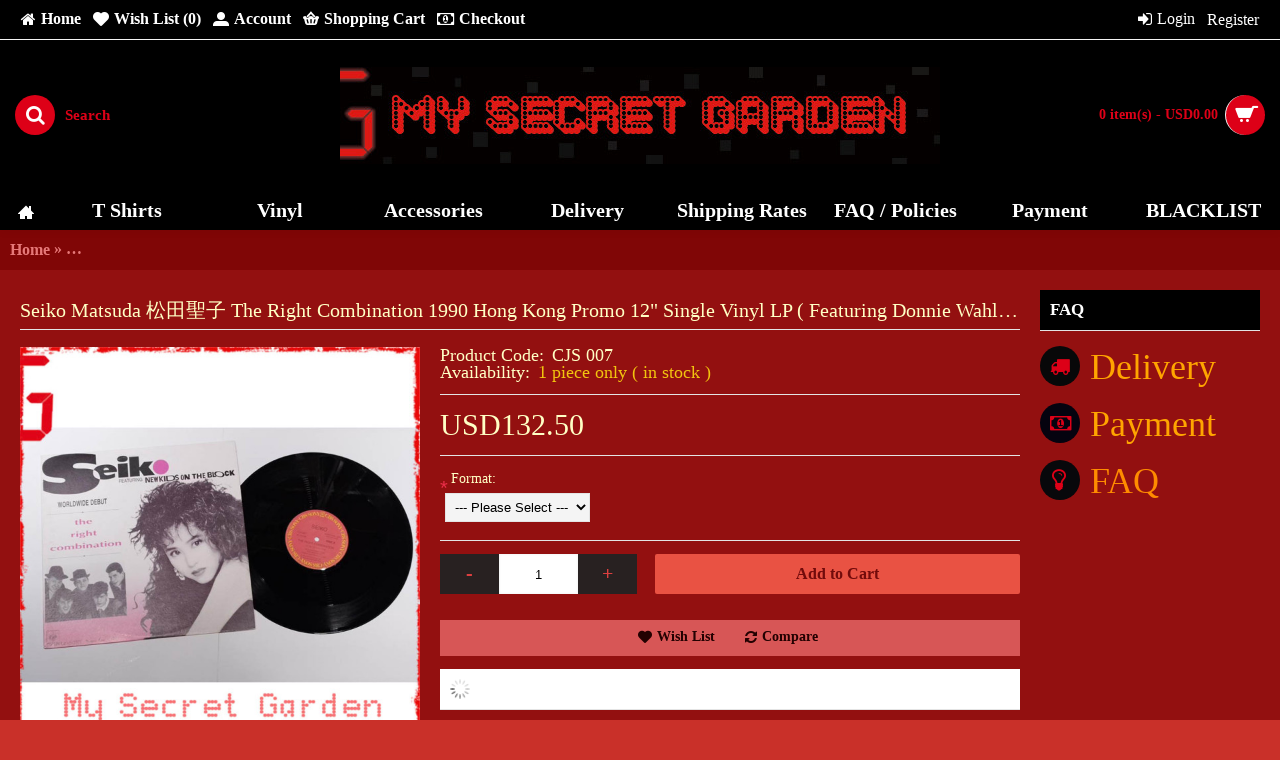

--- FILE ---
content_type: text/html; charset=utf-8
request_url: https://mysecretgarden-store.com/index.php?route=product/product&product_id=6862
body_size: 11223
content:
<!DOCTYPE html>
<html dir="ltr" lang="en" class="webkit chrome chrome131 mac journal-desktop is-guest responsive-layout extended-layout header-center header-center-sticky backface product-grid-second-image product-list-second-image product-page product-page-6862 layout-2 route-product-product one-column" data-j2v="2.4.5">
<head>
<meta charset="UTF-8" />
<meta name="viewport" content="width=device-width, initial-scale=1, minimum-scale=1, maximum-scale=1, user-scalable=no">
<meta name="format-detection" content="telephone=no">
<!--[if IE]><meta http-equiv="X-UA-Compatible" content="IE=Edge,chrome=1"/><![endif]-->
<!--[if lt IE 9]><script src="//ie7-js.googlecode.com/svn/version/2.1(beta4)/IE9.js"></script><![endif]-->
<title>Seiko Matsuda 松田聖子 The Right Combination 1990 Hong Kong Promo 12&quot; Single Vinyl LP ( Featuring  Donnie Wahlberg, New Kids On The Block ) ***READY TO SHIP from Hong Kong***</title>
<base href="https://mysecretgarden-store.com/" />
<meta name="description" content="Seiko Matsuda 松田聖子 The Right Combination 1990 Hong Kong Promo 12&quot; Single Vinyl LP ( Featuring  Donnie Wahlberg, New Kids On The Block )" />
<meta property="og:title" content="Seiko Matsuda 松田聖子 The Right Combination 1990 Hong Kong Promo 12&quot; Single Vinyl LP ( Featuring  Donnie Wahlberg, New Kids On The Block ) ***READY TO SHIP from Hong Kong***" />
<meta property="og:description" content="&nbsp;Vinyl Condition:&nbsp;Near Mint+

	Sleeve Condition :&nbsp;Near Mint-

	
		&nbsp;
	
		- have light stains (front and back), close to NM
	
		&nbsp;
	
		- 12" Maxi-Single EP ,&nbsp; 45 RPM, One Track only&nbsp;
	
		- 1990 Hong Kong Promotional Copy: for radio station use only" />
<meta property="og:url" content="https://mysecretgarden-store.com/index.php?route=product/product&amp;product_id=6862" />
<meta property="og:image" content="https://mysecretgarden-store.com/image/data/Vinyl/Japanese/Female Artists/12 Single EP/HK Promo/seiko, right10.jpg" />
<link href="https://mysecretgarden-store.com/image/data/icons/small icon.png" rel="icon" />
<link href="https://mysecretgarden-store.com/index.php?route=product/product&amp;product_id=6862" rel="canonical" />
<link rel="stylesheet" href="//fonts.googleapis.com/css?family=Abril+Fatface:regular%7CRoboto+Slab:regular%7CPlayfair+Display:700&amp;subset=latin"/>
<link rel="stylesheet" href="https://mysecretgarden-store.com/catalog/view/javascript/jquery/ui/themes/ui-lightness/jquery-ui-1.8.16.custom.css?j2v=2.4.5"/>
<link rel="stylesheet" href="https://mysecretgarden-store.com/catalog/view/theme/journal2/lib/owl-carousel/owl.carousel.css?j2v=2.4.5"/>
<link rel="stylesheet" href="https://mysecretgarden-store.com/catalog/view/theme/journal2/lib/owl-carousel/owl.transitions.css?j2v=2.4.5"/>
<link rel="stylesheet" href="https://mysecretgarden-store.com/catalog/view/theme/journal2/lib/magnific-popup/magnific-popup.css?j2v=2.4.5"/>
<link rel="stylesheet" href="https://mysecretgarden-store.com/catalog/view/javascript/jquery/colorbox/colorbox.css?j2v=2.4.5"/>
<link rel="stylesheet" href="https://mysecretgarden-store.com/catalog/view/theme/journal2/css/hint.min.css?j2v=2.4.5"/>
<link rel="stylesheet" href="https://mysecretgarden-store.com/catalog/view/theme/journal2/css/journal.css?j2v=2.4.5"/>
<link rel="stylesheet" href="https://mysecretgarden-store.com/catalog/view/theme/journal2/css/features.css?j2v=2.4.5"/>
<link rel="stylesheet" href="https://mysecretgarden-store.com/catalog/view/theme/journal2/css/header.css?j2v=2.4.5"/>
<link rel="stylesheet" href="https://mysecretgarden-store.com/catalog/view/theme/journal2/css/module.css?j2v=2.4.5"/>
<link rel="stylesheet" href="https://mysecretgarden-store.com/catalog/view/theme/journal2/css/pages.css?j2v=2.4.5"/>
<link rel="stylesheet" href="https://mysecretgarden-store.com/catalog/view/theme/journal2/css/account.css?j2v=2.4.5"/>
<link rel="stylesheet" href="https://mysecretgarden-store.com/catalog/view/theme/journal2/css/blog-manager.css?j2v=2.4.5"/>
<link rel="stylesheet" href="https://mysecretgarden-store.com/catalog/view/theme/journal2/css/side-column.css?j2v=2.4.5"/>
<link rel="stylesheet" href="https://mysecretgarden-store.com/catalog/view/theme/journal2/css/product.css?j2v=2.4.5"/>
<link rel="stylesheet" href="https://mysecretgarden-store.com/catalog/view/theme/journal2/css/category.css?j2v=2.4.5"/>
<link rel="stylesheet" href="https://mysecretgarden-store.com/catalog/view/theme/journal2/css/footer.css?j2v=2.4.5"/>
<link rel="stylesheet" href="https://mysecretgarden-store.com/catalog/view/theme/journal2/css/icons.css?j2v=2.4.5"/>
<link rel="stylesheet" href="https://mysecretgarden-store.com/catalog/view/theme/journal2/css/responsive.css?j2v=2.4.5"/>
<link rel="stylesheet" href="index.php?route=journal2/assets/css&amp;j2v=2.4.5" />
<script type="text/javascript" src="https://mysecretgarden-store.com/catalog/view/theme/journal2/lib/jquery/jquery-1.8.3.min.js?j2v=2.4.5"></script>
<script type="text/javascript" src="https://mysecretgarden-store.com/catalog/view/theme/journal2/lib/jquery.ui/jquery-ui-1.8.24.min.js?j2v=2.4.5"></script>
<script type="text/javascript" src="https://mysecretgarden-store.com/catalog/view/javascript/common.js?j2v=2.4.5"></script>
<script type="text/javascript" src="https://mysecretgarden-store.com/catalog/view/javascript/jquery/jquery.total-storage.min.js?j2v=2.4.5"></script>
<script type="text/javascript" src="https://mysecretgarden-store.com/catalog/view/theme/journal2/lib/jquery.tabs/tabs.js?j2v=2.4.5"></script>
<script type="text/javascript" src="https://mysecretgarden-store.com/catalog/view/theme/journal2/lib/owl-carousel/owl.carousel.js?j2v=2.4.5"></script>
<script type="text/javascript" src="https://mysecretgarden-store.com/catalog/view/theme/journal2/lib/magnific-popup/jquery.magnific-popup.min.js?j2v=2.4.5"></script>
<script type="text/javascript" src="https://mysecretgarden-store.com/catalog/view/theme/journal2/lib/actual/jquery.actual.min.js?j2v=2.4.5"></script>
<script type="text/javascript" src="https://mysecretgarden-store.com/catalog/view/theme/journal2/lib/countdown/jquery.countdown.js?j2v=2.4.5"></script>
<script type="text/javascript" src="https://mysecretgarden-store.com/catalog/view/theme/journal2/lib/image-zoom/jquery.imagezoom.min.js?j2v=2.4.5"></script>
<script type="text/javascript" src="https://mysecretgarden-store.com/catalog/view/theme/journal2/lib/lazy/jquery.lazy.1.6.min.js?j2v=2.4.5"></script>
<script type="text/javascript" src="https://mysecretgarden-store.com/catalog/view/javascript/jquery/tabs.js?j2v=2.4.5"></script>
<script type="text/javascript" src="https://mysecretgarden-store.com/catalog/view/javascript/jquery/colorbox/jquery.colorbox-min.js?j2v=2.4.5"></script>
<script type="text/javascript" src="https://mysecretgarden-store.com/catalog/view/theme/journal2/js/journal.js?j2v=2.4.5"></script>
<!--[if (gte IE 6)&(lte IE 8)]><script src="catalog/view/theme/journal2/lib/selectivizr/selectivizr.min.js"></script><![endif]-->
<!-- Global site tag (gtag.js) - Google Analytics -->
<script async src="https://www.googletagmanager.com/gtag/js?id=UA-63838679-5"></script>
<script>
  window.dataLayer = window.dataLayer || [];
  function gtag(){dataLayer.push(arguments);}
  gtag('js', new Date());

  gtag('config', 'UA-63838679-5');
</script>

              
<script>
    Journal.COUNTDOWN = {
        DAYS    : "Days",
        HOURS   : "Hours",
        MINUTES : "Min",
        SECONDS : "Sec"
    };
</script>
</head>
<body>
<header class="journal-header-center nolang-nocurr">

    <div class="journal-top-header j-min z-1"></div>
    <div class="journal-menu-bg j-min z-0"> </div>
    <div class="journal-center-bg j-100 z-0"> </div>

    <div id="header" class="journal-header row z-2">

        <div class="journal-links j-min xs-100 sm-100 md-50 lg-50 xl-50">
            <div class="links j-min">
                <a href="https://mysecretgarden-store.com/" ><i style="margin-right: 5px; font-size: 16px" data-icon="&#xe01b;"></i><span class="top-menu-link">Home</span></a>
<a href="https://mysecretgarden-store.com/index.php?route=account/wishlist"  class=" wishlist-total"><i style="margin-right: 5px; font-size: 16px" data-icon="&#xe662;"></i><span class="top-menu-link">Wish List (<span class="product-count">0</span>)</span></a>
<a href="https://mysecretgarden-store.com/index.php?route=account/account" ><i style="margin-right: 5px; font-size: 16px" data-icon="&#xe1b8;"></i><span class="top-menu-link">Account</span></a>
<a href="https://mysecretgarden-store.com/index.php?route=checkout/cart"  class="hide-on-mobile"><i style="margin-right: 5px; font-size: 16px" data-icon="&#xe001;"></i><span class="top-menu-link">Shopping Cart</span></a>
<a href="https://mysecretgarden-store.com/index.php?route=checkout/checkout" ><i style="margin-right: 5px; font-size: 16px" data-icon="&#xe0b2;"></i><span class="top-menu-link">Checkout</span></a>            </div>
        </div>

        <div class="journal-secondary j-min xs-100 sm-100 md-50 lg-50 xl-50">
           <div class="links j-min">
               <a href="https://mysecretgarden-store.com/index.php?route=account/login" ><i style="margin-right: 5px; font-size: 16px" data-icon="&#xe07c;"></i><span class="top-menu-link">Login</span></a>
<a href="https://mysecretgarden-store.com/index.php?route=account/register" ><span class="top-menu-link">Register</span></a>           </div>
        </div>

                <div class="journal-search j-min xs-100 sm-50 md-30 lg-25 xl-25">
                        <div id="search" class="j-min">
                <div class="button-search j-min"><i></i></div>
                                                <input type="text" name="filter_name" value="Search" autocomplete="off" onclick="this.value = '';" onkeydown="this.style.color = '#000000';" />
                                            </div>
                    </div>
        <div class="journal-logo j-100 xs-100 sm-100 md-40 lg-50 xl-50">
                        <div id="logo">
                <a href="">
                    <img src="https://mysecretgarden-store.com/image/cache/data/banner/logo-600x97_0.jpg" width="600" height="97" alt="mysecretgarden-store" title="mysecretgarden-store" />                </a>
            </div>
                    </div>
        
        
        <div class="journal-cart row j-min xs-100 sm-50 md-30 lg-25 xl-25">
            <div id="cart">
  <div class="heading" >
    <a><span id="cart-total">0 item(s) - USD0.00</span><i></i></a>
  </div>
  <div class="content">
    <div class="cart-wrapper">
        <div class="empty">Your shopping cart is empty!</div>
      </div>
</div>
</div>        </div>

        <div class="journal-menu j-min xs-100 sm-100 md-100 lg-100 xl-100">
            <div class="mobile-trigger">Menu</div>
<ul class="super-menu mobile-menu menu-table" style="table-layout: fixed">
        <li class="drop-down  icon-only">
                <a href="https://mysecretgarden-store.com/" ><i style="margin-right: 5px; font-size: 16px" data-icon="&#xe14f;"></i></a>
                                                                
        
        <span class="mobile-plus">+</span>
    </li>
        <li class="drop-down ">
                <a href="javascript:;" ><span class="main-menu-text">T Shirts</span></a>
                                                <ul><li><a href="https://mysecretgarden-store.com/index.php?route=product/category&amp;path=334" >T Shirts- BACKORDERS <i class="menu-plus"></i></a> <span class="mobile-plus">+</span><ul><li><a href="https://mysecretgarden-store.com/index.php?route=product/category&amp;path=334_351" >Special Order / Sweatshirt </a></li><li><a href="https://mysecretgarden-store.com/index.php?route=product/category&amp;path=334_339" >Classic Rock / Pop Rock <i class="menu-plus"></i></a> <span class="mobile-plus">+</span><ul><li><a href="https://mysecretgarden-store.com/index.php?route=product/category&amp;path=334_339_349" >Krautrock</a></li><li><a href="https://mysecretgarden-store.com/index.php?route=product/category&amp;path=334_339_348" >Progressive Rock</a></li></ul></li><li><a href="https://mysecretgarden-store.com/index.php?route=product/category&amp;path=334_337" >Post Punk <i class="menu-plus"></i></a> <span class="mobile-plus">+</span><ul><li><a href="https://mysecretgarden-store.com/index.php?route=product/category&amp;path=334_337_359" >Echo &amp; The Bunnymen </a></li><li><a href="https://mysecretgarden-store.com/index.php?route=product/category&amp;path=334_337_353" >Siouxsie And The Banshees / The Creatures</a></li><li><a href="https://mysecretgarden-store.com/index.php?route=product/category&amp;path=334_337_362" >The Cure</a></li></ul></li><li><a href="https://mysecretgarden-store.com/index.php?route=product/category&amp;path=334_335" >80's New Wave /Synth-Pop <i class="menu-plus"></i></a> <span class="mobile-plus">+</span><ul><li><a href="https://mysecretgarden-store.com/index.php?route=product/category&amp;path=334_335_384" >A Flock Of Seagulls</a></li><li><a href="https://mysecretgarden-store.com/index.php?route=product/category&amp;path=334_335_363" >ABC</a></li><li><a href="https://mysecretgarden-store.com/index.php?route=product/category&amp;path=334_335_374" >Blondie / Debbie Harry</a></li><li><a href="https://mysecretgarden-store.com/index.php?route=product/category&amp;path=334_335_366" >Depeche Mode</a></li><li><a href="https://mysecretgarden-store.com/index.php?route=product/category&amp;path=334_335_367" >Duran Duran / Arcadia/ The Power Station</a></li><li><a href="https://mysecretgarden-store.com/index.php?route=product/category&amp;path=334_335_368" >Gary Numan / Tubeway Army</a></li><li><a href="https://mysecretgarden-store.com/index.php?route=product/category&amp;path=334_335_350" >Japan / David Sylvian / Mick Karn</a></li><li><a href="https://mysecretgarden-store.com/index.php?route=product/category&amp;path=334_335_352" >New Order / Electronic / Monano</a></li><li><a href="https://mysecretgarden-store.com/index.php?route=product/category&amp;path=334_335_357" >Orchestral Manoeuvres In The Dark ( OMD )</a></li><li><a href="https://mysecretgarden-store.com/index.php?route=product/category&amp;path=334_335_371" >Simple Minds</a></li><li><a href="https://mysecretgarden-store.com/index.php?route=product/category&amp;path=334_335_373" >Soft Cell / Marc Almond</a></li><li><a href="https://mysecretgarden-store.com/index.php?route=product/category&amp;path=334_335_360" >Talk Talk</a></li><li><a href="https://mysecretgarden-store.com/index.php?route=product/category&amp;path=334_335_370" >The Human League</a></li><li><a href="https://mysecretgarden-store.com/index.php?route=product/category&amp;path=334_335_388" >The Jam / The Style Council</a></li><li><a href="https://mysecretgarden-store.com/index.php?route=product/category&amp;path=334_335_372" >The Stranglers</a></li><li><a href="https://mysecretgarden-store.com/index.php?route=product/category&amp;path=334_335_387" >Thompson Twins</a></li><li><a href="https://mysecretgarden-store.com/index.php?route=product/category&amp;path=334_335_369" >Ultravox / John Foxx / Midge Ure </a></li><li><a href="https://mysecretgarden-store.com/index.php?route=product/category&amp;path=334_335_355" >XTC</a></li></ul></li><li><a href="https://mysecretgarden-store.com/index.php?route=product/category&amp;path=334_336" > 80's Indie /Alternative/Pop Rock <i class="menu-plus"></i></a> <span class="mobile-plus">+</span><ul><li><a href="https://mysecretgarden-store.com/index.php?route=product/category&amp;path=334_336_358" >Cocteau Twins</a></li><li><a href="https://mysecretgarden-store.com/index.php?route=product/category&amp;path=334_336_376" >Dead Can Dance</a></li><li><a href="https://mysecretgarden-store.com/index.php?route=product/category&amp;path=334_336_382" >Jesus And Mary Chain</a></li><li><a href="https://mysecretgarden-store.com/index.php?route=product/category&amp;path=334_336_386" >Level 42</a></li><li><a href="https://mysecretgarden-store.com/index.php?route=product/category&amp;path=334_336_378" >Marillion / Fish</a></li><li><a href="https://mysecretgarden-store.com/index.php?route=product/category&amp;path=334_336_377" >My Bloody Valentine</a></li><li><a href="https://mysecretgarden-store.com/index.php?route=product/category&amp;path=334_336_379" >The Beautiful South / The Housemartins</a></li><li><a href="https://mysecretgarden-store.com/index.php?route=product/category&amp;path=334_336_380" >The Church</a></li><li><a href="https://mysecretgarden-store.com/index.php?route=product/category&amp;path=334_336_381" >The Cult / Southern Death Cult / Death Cult</a></li><li><a href="https://mysecretgarden-store.com/index.php?route=product/category&amp;path=334_336_375" >The Smiths / Morrissey</a></li><li><a href="https://mysecretgarden-store.com/index.php?route=product/category&amp;path=334_336_385" >The Stone Roses</a></li><li><a href="https://mysecretgarden-store.com/index.php?route=product/category&amp;path=334_336_383" >This Mortal Coil</a></li></ul></li><li><a href="https://mysecretgarden-store.com/index.php?route=product/category&amp;path=334_340" >Electronica /Dance Pop <i class="menu-plus"></i></a> <span class="mobile-plus">+</span><ul><li><a href="https://mysecretgarden-store.com/index.php?route=product/category&amp;path=334_340_364" >Kraftwerk</a></li></ul></li><li><a href="https://mysecretgarden-store.com/index.php?route=product/category&amp;path=334_341" >Disco / Hi-NRG</a></li><li><a href="https://mysecretgarden-store.com/index.php?route=product/category&amp;path=334_342" >Goth Rock /Darkwave <i class="menu-plus"></i></a> <span class="mobile-plus">+</span><ul><li><a href="https://mysecretgarden-store.com/index.php?route=product/category&amp;path=334_342_354" >The Birthday Party / Nick Cave And The Bad Seeds</a></li><li><a href="https://mysecretgarden-store.com/index.php?route=product/category&amp;path=334_342_365" >The Sisters Of Mercy</a></li></ul></li><li><a href="https://mysecretgarden-store.com/index.php?route=product/category&amp;path=334_343" >Industrial / EBM /Experimental</a></li><li><a href="https://mysecretgarden-store.com/index.php?route=product/category&amp;path=334_344" >Female Artists <i class="menu-plus"></i></a> <span class="mobile-plus">+</span><ul><li><a href="https://mysecretgarden-store.com/index.php?route=product/category&amp;path=334_344_356" >Kate Bush</a></li></ul></li><li><a href="https://mysecretgarden-store.com/index.php?route=product/category&amp;path=334_345" >Male Artists</a></li><li><a href="https://mysecretgarden-store.com/index.php?route=product/category&amp;path=334_346" >90's Britpop /Indie Rock</a></li><li><a href="https://mysecretgarden-store.com/index.php?route=product/category&amp;path=334_347" >American Pop Rock /Alternative</a></li><li><a href="https://mysecretgarden-store.com/index.php?route=product/category&amp;path=334_361" >Japanese Anime / Manga</a></li></ul></li><li><a href="https://mysecretgarden-store.com/index.php?route=product/category&amp;path=293" >T Shirts - Ready To ship from Hong Kong * <i class="menu-plus"></i></a> <span class="mobile-plus">+</span><ul><li><a href="https://mysecretgarden-store.com/index.php?route=product/category&amp;path=293_294" >Music</a></li><li><a href="https://mysecretgarden-store.com/index.php?route=product/category&amp;path=293_295" >Movies</a></li><li><a href="https://mysecretgarden-store.com/index.php?route=product/category&amp;path=293_296" >Cartoon/ TV/ Video Games</a></li><li><a href="https://mysecretgarden-store.com/index.php?route=product/category&amp;path=293_297" >DC / Marvel Comics</a></li></ul></li></ul>                
        
        <span class="mobile-plus">+</span>
    </li>
        <li class="drop-down ">
                <a href="javascript:;" ><span class="main-menu-text">Vinyl</span></a>
                                                <ul><li><a href="https://mysecretgarden-store.com/index.php?route=product/category&amp;path=298" >Vinyl LP *READY TO SHIP from Hong Kong*  <i class="menu-plus"></i></a> <span class="mobile-plus">+</span><ul><li><a href="https://mysecretgarden-store.com/index.php?route=product/category&amp;path=298_301" >LP- Classic Rock/ Pop Rock</a></li><li><a href="https://mysecretgarden-store.com/index.php?route=product/category&amp;path=298_311" >LP- 80's Indie Rock/ Alternative</a></li><li><a href="https://mysecretgarden-store.com/index.php?route=product/category&amp;path=298_299" >LP- New Wave </a></li><li><a href="https://mysecretgarden-store.com/index.php?route=product/category&amp;path=298_300" >LP- 80's Pop / Rock</a></li><li><a href="https://mysecretgarden-store.com/index.php?route=product/category&amp;path=298_302" >LP- Electronica / Dance Pop</a></li><li><a href="https://mysecretgarden-store.com/index.php?route=product/category&amp;path=298_303" >LP- American Pop Rock/ Alternative</a></li><li><a href="https://mysecretgarden-store.com/index.php?route=product/category&amp;path=298_304" >LP- Female Artists</a></li><li><a href="https://mysecretgarden-store.com/index.php?route=product/category&amp;path=298_305" >LP- Male Artists</a></li><li><a href="https://mysecretgarden-store.com/index.php?route=product/category&amp;path=298_308" > LP- 90's-00's Brit Pop / Indie Rock</a></li><li><a href="https://mysecretgarden-store.com/index.php?route=product/category&amp;path=298_309" >LP- Soundtrack /TV Series</a></li><li><a href="https://mysecretgarden-store.com/index.php?route=product/category&amp;path=298_312" >LP- V.A. Compilation</a></li><li><a href="https://mysecretgarden-store.com/index.php?route=product/category&amp;path=298_306" >12&quot; Single</a></li></ul></li><li><a href="https://mysecretgarden-store.com/index.php?route=product/category&amp;path=321" >日語 Japanese Vinyl LP *READY TO SHIP from Hong Kong <i class="menu-plus"></i></a> <span class="mobile-plus">+</span><ul><li><a href="https://mysecretgarden-store.com/index.php?route=product/category&amp;path=321_322" >12&quot; Single </a></li><li><a href="https://mysecretgarden-store.com/index.php?route=product/category&amp;path=321_313" >Album LP</a></li></ul></li></ul>                
        
        <span class="mobile-plus">+</span>
    </li>
        <li class="drop-down ">
                <a href="javascript:;" ><span class="main-menu-text">Accessories</span></a>
                                                <ul><li><a href="https://mysecretgarden-store.com/index.php?route=product/category&amp;path=310" >Accessories - *READY TO SHIP from Hong Kong*  <i class="menu-plus"></i></a> <span class="mobile-plus">+</span><ul><li><a href="https://mysecretgarden-store.com/index.php?route=product/category&amp;path=310_316" >My Secret Garden Store Souvenir</a></li><li><a href="https://mysecretgarden-store.com/index.php?route=product/category&amp;path=310_314" >Headwear - Baseball Caps/ Hats</a></li><li><a href="https://mysecretgarden-store.com/index.php?route=product/category&amp;path=310_317" >Standard Patches ( Buy 6 Get 1 Free)</a></li><li><a href="https://mysecretgarden-store.com/index.php?route=product/category&amp;path=310_315" >Socks </a></li><li><a href="https://mysecretgarden-store.com/index.php?route=product/category&amp;path=310_318" >Slipmat Set/ Wallets/ Backpack</a></li></ul></li><li><a href="https://mysecretgarden-store.com/index.php?route=product/category&amp;path=256" >Pinback Badge /Magnet/Keychain *READY TO SHIP  <i class="menu-plus"></i></a> <span class="mobile-plus">+</span><ul><li><a href="https://mysecretgarden-store.com/index.php?route=product/category&amp;path=256_260" >Classic Rock</a></li><li><a href="https://mysecretgarden-store.com/index.php?route=product/category&amp;path=256_261" >Punk</a></li><li><a href="https://mysecretgarden-store.com/index.php?route=product/category&amp;path=256_262" >Post Punk</a></li><li><a href="https://mysecretgarden-store.com/index.php?route=product/category&amp;path=256_263" >80's New Wave  / New Romantic / Synth Pop</a></li><li><a href="https://mysecretgarden-store.com/index.php?route=product/category&amp;path=256_264" >80s Indie/ Alternative / Pop Rock</a></li><li><a href="https://mysecretgarden-store.com/index.php?route=product/category&amp;path=256_265" >Goth Rock / Darkwave</a></li><li><a href="https://mysecretgarden-store.com/index.php?route=product/category&amp;path=256_266" >Electronica / Dance Pop</a></li><li><a href="https://mysecretgarden-store.com/index.php?route=product/category&amp;path=256_267" >90's- 00's Brit Pop / Indie</a></li><li><a href="https://mysecretgarden-store.com/index.php?route=product/category&amp;path=256_268" >American Rock / Alternative / Metal</a></li><li><a href="https://mysecretgarden-store.com/index.php?route=product/category&amp;path=256_269" >Female / Male Artists <i class="menu-plus"></i></a> <span class="mobile-plus">+</span><ul><li><a href="https://mysecretgarden-store.com/index.php?route=product/category&amp;path=256_269_283" >Chinese /  Japanese</a></li></ul></li><li><a href="https://mysecretgarden-store.com/index.php?route=product/category&amp;path=256_270" >Movies</a></li><li><a href="https://mysecretgarden-store.com/index.php?route=product/category&amp;path=256_271" >Art / Graphic Design</a></li><li><a href="https://mysecretgarden-store.com/index.php?route=product/category&amp;path=256_273" > Cartoon </a></li><li><a href="https://mysecretgarden-store.com/index.php?route=product/category&amp;path=256_274" >Japanese Anime / Manga </a></li></ul></li><li><a href="https://mysecretgarden-store.com/index.php?route=product/category&amp;path=258" >Oval Magnet Set  *READY TO SHIP from Hong Kong* </a></li><li><a href="https://mysecretgarden-store.com/index.php?route=product/category&amp;path=257" >Cloth Patch / Magnet Set  *READY TO SHIP from Hong Kong** <i class="menu-plus"></i></a> <span class="mobile-plus">+</span><ul><li><a href="https://mysecretgarden-store.com/index.php?route=product/category&amp;path=257_278" >Japanese Anime / Manga * WHILE STOCKS LAST</a></li><li><a href="https://mysecretgarden-store.com/index.php?route=product/category&amp;path=257_277" >Music</a></li></ul></li><li><a href="https://mysecretgarden-store.com/index.php?route=product/category&amp;path=259" >Cabochon Accessories *READY TO SHIP from Hong Kong * <i class="menu-plus"></i></a> <span class="mobile-plus">+</span><ul><li><a href="https://mysecretgarden-store.com/index.php?route=product/category&amp;path=259_280" >Cabochon Bracelet </a></li><li><a href="https://mysecretgarden-store.com/index.php?route=product/category&amp;path=259_281" >Cabochon Earrings + Necklace Gift Set</a></li><li><a href="https://mysecretgarden-store.com/index.php?route=product/category&amp;path=259_282" >Cabochon Necklace </a></li><li><a href="https://mysecretgarden-store.com/index.php?route=product/category&amp;path=259_279" >Cabochon Necklace + Bracelet Set</a></li></ul></li><li><a href="https://mysecretgarden-store.com/index.php?route=product/category&amp;path=286" >Hair Accessories *READY TO SHIP from Hong Kong* <i class="menu-plus"></i></a> <span class="mobile-plus">+</span><ul><li><a href="https://mysecretgarden-store.com/index.php?route=product/category&amp;path=286_289" >Cabochon Hair Bows Hair Clip</a></li><li><a href="https://mysecretgarden-store.com/index.php?route=product/category&amp;path=286_290" >Cartoon Grosgrain Ribbon Hair Bow ( BB Hair Clip / Hair Pin )</a></li><li><a href="https://mysecretgarden-store.com/index.php?route=product/category&amp;path=286_292" >Cartoon Grosgrain Ribbon Hair Bow ( Hair Clip or Hair Band )</a></li><li><a href="https://mysecretgarden-store.com/index.php?route=product/category&amp;path=286_288" >Hair Bows ( Hair Clip / Hair Band )</a></li><li><a href="https://mysecretgarden-store.com/index.php?route=product/category&amp;path=286_287" >Hair Ties Bobbles Bracelet / Hair Clip</a></li></ul></li></ul>                
        
        <span class="mobile-plus">+</span>
    </li>
        <li class="drop-down ">
                <a href="https://mysecretgarden-store.com/index.php?route=information/information&amp;information_id=6" ><span class="main-menu-text">Delivery</span></a>
                                                                
        
        <span class="mobile-plus">+</span>
    </li>
        <li class="drop-down ">
                <a href="https://mysecretgarden-store.com/index.php?route=information/information&amp;information_id=13" ><span class="main-menu-text">Shipping Rates</span></a>
                                                                
        
        <span class="mobile-plus">+</span>
    </li>
        <li class="drop-down ">
                <a href="https://mysecretgarden-store.com/index.php?route=information/information&amp;information_id=8" ><span class="main-menu-text">FAQ / Policies </span></a>
                                                                
        
        <span class="mobile-plus">+</span>
    </li>
        <li class="drop-down ">
                <a href="https://mysecretgarden-store.com/index.php?route=information/information&amp;information_id=7" ><span class="main-menu-text">Payment</span></a>
                                                                
        
        <span class="mobile-plus">+</span>
    </li>
        <li class="drop-down ">
                <a href="https://mysecretgarden-store.com/index.php?route=information/information&amp;information_id=15" ><span class="main-menu-text">BLACKLIST</span></a>
                                                                
        
        <span class="mobile-plus">+</span>
    </li>
    </ul>        </div>
                <script>
            if($(window).width() < 760){
            $('.journal-header-center .journal-links').before($('.journal-header-center .journal-language'));
            $('.journal-header-center .journal-logo').after($('.journal-header-center .journal-search'));
            }
        </script>
            </div>
</header>
<div class="extended-container">
<div id="container" class="j-container">

<div id="notification"></div><div class="breadcrumb">
        <span itemscope itemtype="http://data-vocabulary.org/Breadcrumb"><a href="https://mysecretgarden-store.com/index.php?route=common/home" itemprop="url"><span itemprop="title">Home</span></a></span>
        <span itemscope itemtype="http://data-vocabulary.org/Breadcrumb"> &raquo; <a href="https://mysecretgarden-store.com/index.php?route=product/product&amp;product_id=6862" itemprop="url"><span itemprop="title">Seiko Matsuda 松田聖子 The Right Combination 1990 Hong Kong Promo 12&quot; Single Vinyl LP ( Featuring  Donnie Wahlberg, New Kids On The Block ) ***READY TO SHIP from Hong Kong***</span></a></span>
    </div>
 
<div id="column-right" class="side-column">
    <div id="journal-cms-block-1822743561" class="box cms-blocks  " style="">
        <div class="box-heading">FAQ</div>
        <div class="blocks">
    <div class="cms-block xs-100 sm-100 md-100 lg-100 xl-100">
                <span class="block-content">
                        <div class="block-icon block-icon-left" style="background-color: rgb(8, 8, 9); width: 40px; height: 40px; line-height: 40px; border-radius: 50%"><i style="margin-right: 5px; color: rgb(221, 0, 23); font-size: 20px" data-icon="&#xe0ad;"></i></div>
                        <div class="editor-content" style="text-align: left"> <h1><span style="font-size:36px;"><a href="/index.php?route=information/information&amp;information_id=6"><span style="color:#FFA500;">Delivery</span></a><span style="color:#D3D3D3;">&nbsp;</span></span></h1></div>
        </span>
    </div>
    <div class="cms-block xs-100 sm-100 md-100 lg-100 xl-100">
                <span class="block-content">
                        <div class="block-icon block-icon-left" style="background-color: rgb(5, 3, 15); width: 40px; height: 40px; line-height: 40px; border-radius: 50%"><i style="margin-right: 5px; color: rgb(221, 0, 23); font-size: 20px" data-icon="&#xe0b2;"></i></div>
                        <div class="editor-content" style="text-align: left"> <p><a href="/index.php?route=information/information&amp;information_id=7"><span style="color:#FFA500;"><span style="font-size:36px;">Payment</span></span></a></p></div>
        </span>
    </div>
    <div class="cms-block xs-100 sm-100 md-100 lg-100 xl-100">
                <span class="block-content">
                        <div class="block-icon block-icon-left" style="background-color: rgb(8, 8, 11); width: 40px; height: 40px; line-height: 40px; border-radius: 50%"><i style="margin-right: 5px; color: rgb(221, 0, 23); font-size: 25px; top: 1px; left: -1px" data-icon="&#xe0c6;"></i></div>
                        <div class="editor-content" style="text-align: left"> <h2><span style="font-size:36px;"><a href="/index.php?route=information/information&amp;information_id=8"><span style="color:#FF8C00;">FAQ</span></a></span></h2>

<p>&nbsp;</p></div>
        </span>
    </div>
</div>
</div>
<script>Journal.equalHeight($('#journal-cms-block-1822743561 .cms-block'), '.block-content');</script>  </div>
<div id="content" itemscope itemtype="http://schema.org/Product">
<h1 class="heading-title" itemprop="name">Seiko Matsuda 松田聖子 The Right Combination 1990 Hong Kong Promo 12&quot; Single Vinyl LP ( Featuring  Donnie Wahlberg, New Kids On The Block ) ***READY TO SHIP from Hong Kong***</h1>

  <div class="product-info split-40-60" data-respond="start: 620px; end: 630px; interval: 10px;">
    <meta itemprop="url" content="https://mysecretgarden-store.com/index.php?route=product/product&amp;product_id=6862" />
        <div class="left">
            <div class="image">
                                        <img class="outofstock" width="120" height="120" style="z-index: 100000; position: absolute; top: 0; left: 0" src="https://mysecretgarden-store.com/image/cache/b2b03d734b5507201ed35eb54a1e2fca--medium--255-255-255--0-0-0.png" alt="" />
                                        <a href="https://mysecretgarden-store.com/image/cache/data/Vinyl/Japanese/Female Artists/12 Single EP/HK Promo/seiko, right10-600x600_0.jpg" title="Seiko Matsuda 松田聖子 The Right Combination 1990 Hong Kong Promo 12&quot; Single Vinyl LP ( Featuring  Donnie Wahlberg, New Kids On The Block ) ***READY TO SHIP from Hong Kong***"><img src="https://mysecretgarden-store.com/image/cache/data/Vinyl/Japanese/Female Artists/12 Single EP/HK Promo/seiko, right10-600x600_0.jpg" title="Seiko Matsuda 松田聖子 The Right Combination 1990 Hong Kong Promo 12&quot; Single Vinyl LP ( Featuring  Donnie Wahlberg, New Kids On The Block ) ***READY TO SHIP from Hong Kong***" alt="Seiko Matsuda 松田聖子 The Right Combination 1990 Hong Kong Promo 12&quot; Single Vinyl LP ( Featuring  Donnie Wahlberg, New Kids On The Block ) ***READY TO SHIP from Hong Kong***" id="image" data-largeimg="https://mysecretgarden-store.com/image/cache/data/Vinyl/Japanese/Female Artists/12 Single EP/HK Promo/seiko, right10-600x600_0.jpg" itemprop="image"  /></a>
      </div>
                <div class="gallery-text"><span>Click Image for Gallery</span></div>
      
                  <div id="product-gallery" class="image-additional journal-carousel">
                <a href="https://mysecretgarden-store.com/image/cache/data/Vinyl/Japanese/Female Artists/12 Single EP/HK Promo/seiko, right10-600x600_0.jpg" title="Seiko Matsuda 松田聖子 The Right Combination 1990 Hong Kong Promo 12&quot; Single Vinyl LP ( Featuring  Donnie Wahlberg, New Kids On The Block ) ***READY TO SHIP from Hong Kong***"><img src="https://mysecretgarden-store.com/image/cache/data/Vinyl/Japanese/Female Artists/12 Single EP/HK Promo/seiko, right10-308x308_0.jpg" title="Seiko Matsuda 松田聖子 The Right Combination 1990 Hong Kong Promo 12&quot; Single Vinyl LP ( Featuring  Donnie Wahlberg, New Kids On The Block ) ***READY TO SHIP from Hong Kong***" alt="Seiko Matsuda 松田聖子 The Right Combination 1990 Hong Kong Promo 12&quot; Single Vinyl LP ( Featuring  Donnie Wahlberg, New Kids On The Block ) ***READY TO SHIP from Hong Kong***" /></a>
                        <a href="https://mysecretgarden-store.com/image/cache/data/Vinyl/Japanese/Female Artists/12 Single EP/HK Promo/seiko, right1-600x600_0.jpg" title="Seiko Matsuda 松田聖子 The Right Combination 1990 Hong Kong Promo 12&quot; Single Vinyl LP ( Featuring  Donnie Wahlberg, New Kids On The Block ) ***READY TO SHIP from Hong Kong***"><img src="https://mysecretgarden-store.com/image/cache/data/Vinyl/Japanese/Female Artists/12 Single EP/HK Promo/seiko, right1-308x308_0.jpg" title="Seiko Matsuda 松田聖子 The Right Combination 1990 Hong Kong Promo 12&quot; Single Vinyl LP ( Featuring  Donnie Wahlberg, New Kids On The Block ) ***READY TO SHIP from Hong Kong***" alt="Seiko Matsuda 松田聖子 The Right Combination 1990 Hong Kong Promo 12&quot; Single Vinyl LP ( Featuring  Donnie Wahlberg, New Kids On The Block ) ***READY TO SHIP from Hong Kong***" itemprop="image" /></a>
                <a href="https://mysecretgarden-store.com/image/cache/data/Vinyl/Japanese/Female Artists/12 Single EP/HK Promo/seiko, right11-600x600_0.jpg" title="Seiko Matsuda 松田聖子 The Right Combination 1990 Hong Kong Promo 12&quot; Single Vinyl LP ( Featuring  Donnie Wahlberg, New Kids On The Block ) ***READY TO SHIP from Hong Kong***"><img src="https://mysecretgarden-store.com/image/cache/data/Vinyl/Japanese/Female Artists/12 Single EP/HK Promo/seiko, right11-308x308_0.jpg" title="Seiko Matsuda 松田聖子 The Right Combination 1990 Hong Kong Promo 12&quot; Single Vinyl LP ( Featuring  Donnie Wahlberg, New Kids On The Block ) ***READY TO SHIP from Hong Kong***" alt="Seiko Matsuda 松田聖子 The Right Combination 1990 Hong Kong Promo 12&quot; Single Vinyl LP ( Featuring  Donnie Wahlberg, New Kids On The Block ) ***READY TO SHIP from Hong Kong***" itemprop="image" /></a>
                <a href="https://mysecretgarden-store.com/image/cache/data/Vinyl/Japanese/Female Artists/12 Single EP/HK Promo/seiko, right12-600x600_0.jpg" title="Seiko Matsuda 松田聖子 The Right Combination 1990 Hong Kong Promo 12&quot; Single Vinyl LP ( Featuring  Donnie Wahlberg, New Kids On The Block ) ***READY TO SHIP from Hong Kong***"><img src="https://mysecretgarden-store.com/image/cache/data/Vinyl/Japanese/Female Artists/12 Single EP/HK Promo/seiko, right12-308x308_0.jpg" title="Seiko Matsuda 松田聖子 The Right Combination 1990 Hong Kong Promo 12&quot; Single Vinyl LP ( Featuring  Donnie Wahlberg, New Kids On The Block ) ***READY TO SHIP from Hong Kong***" alt="Seiko Matsuda 松田聖子 The Right Combination 1990 Hong Kong Promo 12&quot; Single Vinyl LP ( Featuring  Donnie Wahlberg, New Kids On The Block ) ***READY TO SHIP from Hong Kong***" itemprop="image" /></a>
                <a href="https://mysecretgarden-store.com/image/cache/data/Vinyl/Japanese/Female Artists/12 Single EP/HK Promo/seiko, right13-600x600_0.jpg" title="Seiko Matsuda 松田聖子 The Right Combination 1990 Hong Kong Promo 12&quot; Single Vinyl LP ( Featuring  Donnie Wahlberg, New Kids On The Block ) ***READY TO SHIP from Hong Kong***"><img src="https://mysecretgarden-store.com/image/cache/data/Vinyl/Japanese/Female Artists/12 Single EP/HK Promo/seiko, right13-308x308_0.jpg" title="Seiko Matsuda 松田聖子 The Right Combination 1990 Hong Kong Promo 12&quot; Single Vinyl LP ( Featuring  Donnie Wahlberg, New Kids On The Block ) ***READY TO SHIP from Hong Kong***" alt="Seiko Matsuda 松田聖子 The Right Combination 1990 Hong Kong Promo 12&quot; Single Vinyl LP ( Featuring  Donnie Wahlberg, New Kids On The Block ) ***READY TO SHIP from Hong Kong***" itemprop="image" /></a>
              </div>
                <script>
            (function () {
                var opts = {
                    itemsCustom:[
                        [0, parseInt('4', 10)],
                        [470, parseInt('4', 10)],
                        [760, parseInt('4', 10)],
                        [980, parseInt('4', 10)],
                        [1100, parseInt('4', 10)]
                    ],
                    navigation:true,
                    scrollPerPage:true,
                    navigationText : false,
                    stopOnHover: true,
                    cssAnimation: false,
                    slideSpeed: 300,
                    margin:parseInt('15', 10)
                };
                                opts.autoPlay = parseInt('3000', 10);
                                                opts.stopOnHover = true;
                                                jQuery("#product-gallery").owlCarousel(opts);
                                $('#product-gallery .owl-buttons').addClass('side-buttons');
                            })();
        </script>
                          <div class="image-gallery" style="display: none !important;">
                <a href="https://mysecretgarden-store.com/image/cache/data/Vinyl/Japanese/Female Artists/12 Single EP/HK Promo/seiko, right10-600x600_0.jpg" title="Seiko Matsuda 松田聖子 The Right Combination 1990 Hong Kong Promo 12&quot; Single Vinyl LP ( Featuring  Donnie Wahlberg, New Kids On The Block ) ***READY TO SHIP from Hong Kong***" class="swipebox"><img src="https://mysecretgarden-store.com/image/cache/data/Vinyl/Japanese/Female Artists/12 Single EP/HK Promo/seiko, right10-600x600_0.jpg" title="Seiko Matsuda 松田聖子 The Right Combination 1990 Hong Kong Promo 12&quot; Single Vinyl LP ( Featuring  Donnie Wahlberg, New Kids On The Block ) ***READY TO SHIP from Hong Kong***" alt="Seiko Matsuda 松田聖子 The Right Combination 1990 Hong Kong Promo 12&quot; Single Vinyl LP ( Featuring  Donnie Wahlberg, New Kids On The Block ) ***READY TO SHIP from Hong Kong***" /></a>
                                <a href="https://mysecretgarden-store.com/image/cache/data/Vinyl/Japanese/Female Artists/12 Single EP/HK Promo/seiko, right1-600x600_0.jpg" title="Seiko Matsuda 松田聖子 The Right Combination 1990 Hong Kong Promo 12&quot; Single Vinyl LP ( Featuring  Donnie Wahlberg, New Kids On The Block ) ***READY TO SHIP from Hong Kong***" class="swipebox"><img src="https://mysecretgarden-store.com/image/cache/data/Vinyl/Japanese/Female Artists/12 Single EP/HK Promo/seiko, right1-308x308_0.jpg" title="Seiko Matsuda 松田聖子 The Right Combination 1990 Hong Kong Promo 12&quot; Single Vinyl LP ( Featuring  Donnie Wahlberg, New Kids On The Block ) ***READY TO SHIP from Hong Kong***" alt="Seiko Matsuda 松田聖子 The Right Combination 1990 Hong Kong Promo 12&quot; Single Vinyl LP ( Featuring  Donnie Wahlberg, New Kids On The Block ) ***READY TO SHIP from Hong Kong***" /></a>
                <a href="https://mysecretgarden-store.com/image/cache/data/Vinyl/Japanese/Female Artists/12 Single EP/HK Promo/seiko, right11-600x600_0.jpg" title="Seiko Matsuda 松田聖子 The Right Combination 1990 Hong Kong Promo 12&quot; Single Vinyl LP ( Featuring  Donnie Wahlberg, New Kids On The Block ) ***READY TO SHIP from Hong Kong***" class="swipebox"><img src="https://mysecretgarden-store.com/image/cache/data/Vinyl/Japanese/Female Artists/12 Single EP/HK Promo/seiko, right11-308x308_0.jpg" title="Seiko Matsuda 松田聖子 The Right Combination 1990 Hong Kong Promo 12&quot; Single Vinyl LP ( Featuring  Donnie Wahlberg, New Kids On The Block ) ***READY TO SHIP from Hong Kong***" alt="Seiko Matsuda 松田聖子 The Right Combination 1990 Hong Kong Promo 12&quot; Single Vinyl LP ( Featuring  Donnie Wahlberg, New Kids On The Block ) ***READY TO SHIP from Hong Kong***" /></a>
                <a href="https://mysecretgarden-store.com/image/cache/data/Vinyl/Japanese/Female Artists/12 Single EP/HK Promo/seiko, right12-600x600_0.jpg" title="Seiko Matsuda 松田聖子 The Right Combination 1990 Hong Kong Promo 12&quot; Single Vinyl LP ( Featuring  Donnie Wahlberg, New Kids On The Block ) ***READY TO SHIP from Hong Kong***" class="swipebox"><img src="https://mysecretgarden-store.com/image/cache/data/Vinyl/Japanese/Female Artists/12 Single EP/HK Promo/seiko, right12-308x308_0.jpg" title="Seiko Matsuda 松田聖子 The Right Combination 1990 Hong Kong Promo 12&quot; Single Vinyl LP ( Featuring  Donnie Wahlberg, New Kids On The Block ) ***READY TO SHIP from Hong Kong***" alt="Seiko Matsuda 松田聖子 The Right Combination 1990 Hong Kong Promo 12&quot; Single Vinyl LP ( Featuring  Donnie Wahlberg, New Kids On The Block ) ***READY TO SHIP from Hong Kong***" /></a>
                <a href="https://mysecretgarden-store.com/image/cache/data/Vinyl/Japanese/Female Artists/12 Single EP/HK Promo/seiko, right13-600x600_0.jpg" title="Seiko Matsuda 松田聖子 The Right Combination 1990 Hong Kong Promo 12&quot; Single Vinyl LP ( Featuring  Donnie Wahlberg, New Kids On The Block ) ***READY TO SHIP from Hong Kong***" class="swipebox"><img src="https://mysecretgarden-store.com/image/cache/data/Vinyl/Japanese/Female Artists/12 Single EP/HK Promo/seiko, right13-308x308_0.jpg" title="Seiko Matsuda 松田聖子 The Right Combination 1990 Hong Kong Promo 12&quot; Single Vinyl LP ( Featuring  Donnie Wahlberg, New Kids On The Block ) ***READY TO SHIP from Hong Kong***" alt="Seiko Matsuda 松田聖子 The Right Combination 1990 Hong Kong Promo 12&quot; Single Vinyl LP ( Featuring  Donnie Wahlberg, New Kids On The Block ) ***READY TO SHIP from Hong Kong***" /></a>
                      </div>
            </div>
        <div class="right">
    <div class="product-options">
          <div class="description">
                                        <span  class="p-model">Product Code:</span> <span class="p-model" itemprop="model">CJS 007</span><br />
                <span class="p-stock">Availability:</span> <span class="journal-stock outofstock">1 piece only ( in stock )</span>
      </div>
                    <div class="price" itemprop="offers" itemscope itemtype="http://schema.org/Offer">
        <meta itemprop="priceCurrency" content="USD" />
                        <span class="product-price" itemprop="price">USD132.50</span>
                                      </div>
                                    <div class="options ">
        <h3>Available Options</h3>
        <br />
                        <div id="option-9032" class="option option-select">
                    <span class="required">*</span>
                    <b>Format:</b><br />
          <select name="option[9032]">
            <option value=""> --- Please Select --- </option>
                        <option value="96938" data-image="https://mysecretgarden-store.com/image/cache/no_image-30x30h_0.jpg">LP. Album                        </option>
                      </select>
        </div>
        <br />
                                                                                              </div>
      <script>Journal.enableSelectOptionAsButtonsList();</script>
            <div class="cart outofstock">
                <div><span class="qty"><span class="text-qty">Qty:</span>
          <input type="text" name="quantity" size="2" value="1" data-min-value="1" autocomplete="off" /></span>
          <input type="hidden" name="product_id" value="6862" />
            <a id="button-cart" class="button"><span class="button-cart-text">Add to Cart</span></a>
          <script>if ($('.product-info .image .label-outofstock').length) { $("#button-cart").addClass('button-disable').attr('disabled', 'disabled'); }</script>
        </div>
          <script>
              /* quantity buttons */
              var $input = $('.cart input[name="quantity"]');
              function up() {
                  var val = parseInt($input.val(), 10) + 1 || parseInt($input.attr('data-min-value'), 10);
                  $input.val(val);
              }
              function down() {
                  var val = parseInt($input.val(), 10) - 1 || 0;
                  var min = parseInt($input.attr('data-min-value'), 10) || 1;
                  $input.val(Math.max(val, min));
              }
              $('<a href="javascript:;" class="journal-stepper">-</a>').insertBefore($input).click(down);
              $('<a href="javascript:;" class="journal-stepper">+</a>').insertAfter($input).click(up);
              $input.keydown(function (e) {
                  if (e.which === 38) {
                      up();
                      return false;
                  }
                  if (e.which === 40) {
                      down();
                      return false;
                  }
              });
          </script>
                      </div>
      <div class="wishlist-compare">
          <span class="links">
              <a onclick="addToWishList('6862');">Wish List</a>
              <a onclick="addToCompare('6862');">Compare</a>
          </span>
      </div>
                  <div class="social share-this hide-on-mobile">
          <div class="social-loaded">
              <script type="text/javascript">var switchTo5x=true;</script>
              <script type="text/javascript" src="https://ws.sharethis.com/button/buttons.js"></script>
              <script type="text/javascript">stLight.options({publisher: "", doNotHash: false, doNotCopy: false, hashAddressBar: false});</script>
                            <span class="st_fblike_hcount" displayText="Facebook Like"></span>
                            <span class="st_twitter_hcount" displayText="Tweet"></span>
                            <span class="st_sharethis_hcount" displayText="ShareThis"></span>
                        </div>
      </div>
              </div>
  </div>
  </div>

  <div id="tabs" class="htabs">
        <a href="#tab-description">Description</a>
                      </div>
      <div id="tab-description" class="tab-content" itemprop="description"><p style="text-align: center;">
	<strong style="color: rgb(255, 160, 122);"><span style="font-family:georgia,serif;"><span style="font-size: 16px;">&nbsp;Vinyl Condition:&nbsp;</span></span></strong><span style="color:#ffa07a;"><span style="font-family:georgia,serif;"><span style="font-size:16px;">Near Mint+</span></span></span></p>
<p style="text-align: center;">
	<span style="color: rgb(255, 160, 122);"><strong><span style="font-family:georgia,serif;"><span style="font-size: 16px; font-variant-numeric: normal; font-variant-east-asian: normal; word-break: break-all;">Sleeve Condition :&nbsp;</span></span></strong></span><span style="color: rgb(255, 160, 122); font-family: georgia, serif; font-size: 16px;">Near Mint-</span></p>
<div>
	<div style="text-align: center;">
		&nbsp;</div>
	<div style="text-align: center;">
		<span style="color: rgb(255, 160, 122); font-family: georgia, serif; font-size: 16px;">- have light stains (front and back), close to NM</span></div>
	<div style="text-align: center;">
		&nbsp;</div>
	<p style="text-align: center;">
		<strong><span style="color: rgb(255, 215, 0);"><span style="font-family: georgia, serif;"><span style="font-size: 16px;">- 12" Maxi-Single EP ,&nbsp; 45 RPM, One Track only&nbsp;</span></span></span></strong></p>
	<div style="text-align: center;">
		<span style="color: rgb(255, 160, 122);"><span style="font-family: georgia, serif;"><span style="font-size: 16px;">- 1990 Hong Kong Promotional Copy: for radio station use only</span></span></span></div>
	<div style="text-align: center;">
		&nbsp;</div>
	<div style="text-align: center;">
		&nbsp;</div>
	<p style="text-align: center;">
		<span style="color:#ffa07a;"><strong><span style="font-family:georgia,serif;"><span style="font-size: 16px; font-variant-numeric: normal; font-variant-east-asian: normal; word-break: break-all;">Record Size: 12 Inch, Duration: LP, Speed: 45 RPM , Format: Vinyl</span></span></strong><br style="color: rgb(38, 40, 42); font-size: 16px; font-variant-numeric: normal; font-variant-east-asian: normal; max-width: 100%;" />
		<strong><span style="font-family:georgia,serif;"><span style="font-size: 16px; font-variant-numeric: normal; font-variant-east-asian: normal; word-break: break-all;">Release Year : </span></span></strong><span style="font-family:georgia,serif;"><span style="font-size: 16px; font-variant-numeric: normal; font-variant-east-asian: normal; word-break: break-all;">1990</span></span><br style="color: rgb(38, 40, 42); font-size: 16px; font-variant-numeric: normal; font-variant-east-asian: normal; max-width: 100%;" />
		<strong><span style="font-family:georgia,serif;"><span style="font-size: 16px; font-variant-numeric: normal; font-variant-east-asian: normal; word-break: break-all;">Country/Region of Manufacture :</span><span style="font-size:16px;"><span style="font-variant-numeric: normal; font-variant-east-asian: normal; word-break: break-all;">&nbsp;</span></span></span></strong><span style="font-family:georgia,serif;"><span style="font-size:16px;">&nbsp;Hong Kong</span></span></span></p>
	<p style="text-align: center;">
		&nbsp;</p>
	<p style="text-align: center;">
		<span style="color:#ffd700;"><span style="font-size:18px;"><span style="font-family:georgia,serif;"><span style="font-variant-numeric: normal; font-variant-east-asian: normal;">&nbsp;<strong>Record is cleaned and placed into new clear inner and outer plastic sleeve.</strong></span></span></span></span><br style="color: rgb(38, 40, 42); font-size: 16px; font-variant-numeric: normal; font-variant-east-asian: normal; max-width: 100%;" />
		<br style="color: rgb(38, 40, 42); font-size: 16px; font-variant-numeric: normal; font-variant-east-asian: normal; max-width: 100%;" />
		<br style="color: rgb(38, 40, 42); font-size: 16px; font-variant-numeric: normal; font-variant-east-asian: normal; max-width: 100%;" />
		<br style="color: rgb(38, 40, 42); font-size: 16px; font-variant-numeric: normal; font-variant-east-asian: normal; max-width: 100%;" />
		<span style="font-family:georgia,serif;"><span style="font-size:18px;"><span style="color:#ff99cc;"><strong><span style="font-variant-numeric: normal; font-variant-east-asian: normal; word-break: break-all;"><span style="background-color:#000000;">***GUIDE TO GRADING ***</span></span></strong></span></span></span><br style="color: rgb(38, 40, 42); font-size: 16px; font-variant-numeric: normal; font-variant-east-asian: normal; max-width: 100%;" />
		<span style="color:#ffa07a;"><strong><span style="font-family:georgia,serif;"><span style="font-size: 16px; font-variant-numeric: normal; font-variant-east-asian: normal; word-break: break-all;">M ( Mint )： </span></span></strong><span style="font-family:georgia,serif;"><span style="font-size:16px;"><span style="font-variant-numeric: normal; font-variant-east-asian: normal; word-break: break-all;">A</span>&nbsp;product is new and unplayed and in perfect condition.</span></span><br style="color: rgb(38, 40, 42); font-size: 16px; font-variant-numeric: normal; font-variant-east-asian: normal; max-width: 100%;" />
		<strong><span style="font-family:georgia,serif;"><span style="font-size: 16px; font-variant-numeric: normal; font-variant-east-asian: normal; word-break: break-all;">NM (Near Mint)：</span></span></strong></span><span style="color:#ffcc99;"><span style="font-family:georgia,serif;"><span style="font-size:16px;">The product is "as new" and will have no visible marks or scratches.</span></span></span></p>
	<p style="text-align: center;">
		<strong style="color: rgb(255, 160, 122);"><span style="font-family:georgia,serif;"><span style="font-size: 16px; font-variant-numeric: normal; font-variant-east-asian: normal; word-break: break-all;">EX (Excellent)：</span></span></strong><span style="color: rgb(255, 160, 122); font-family: georgia, serif;"><span style="font-size:16px;">Media may have some very light surface marks which do not affect play. Sleeve may have some minor wear around edges or small creases.</span></span></p>
	<p style="text-align: center;">
		<strong style="color: rgb(255, 160, 122);"><span style="font-family:georgia,serif;"><span style="font-size: 16px; font-variant-numeric: normal; font-variant-east-asian: normal; word-break: break-all;">VG (Very Good)：</span></span></strong><span style="color:#ffcc99;"><span style="font-family: georgia, serif;"><span style="font-size:16px;">Media will have some light scratches or marks which may create some background noise but record will play without skipping. Sleeve may some wear and tear, spine splits, creases etc.</span></span></span></p>
	<p style="text-align: center;">
		<span style="color:#ffa07a;"><strong><span style="font-family:georgia,serif;"><span style="font-size: 16px; font-variant-numeric: normal; font-variant-east-asian: normal; word-break: break-all;">G (Good)：</span></span></strong><span style="font-family:georgia,serif;"><span style="font-size:16px;">Will play all the way through without skipping, but will contain some pops, clicks and background noise. Surface will have a number of scuffs, scratches.&nbsp;</span></span></span></p>
	<p style="text-align: center;">
		<span style="color:#ffa07a;"><strong><span style="font-family:georgia,serif;"><span style="font-size: 16px; font-variant-numeric: normal; font-variant-east-asian: normal; word-break: break-all;">F (Fair)：</span></span></strong></span><span style="color:#ffcc99;"><span style="font-family:georgia,serif;"><span style="font-size:16px;">The record is cracked, badly warped, and won't play through without skipping or repeating. The picture sleeve is water damaged, split on all three seams and heavily marred by wear and writing. The LP cover barely keeps the LP inside it. Inner sleeves are fully split, crinkled, and written upon.&nbsp;&nbsp;</span></span></span></p>
	<p style="text-align: center;">
		&nbsp;</p>
</div>
<div>
	<p>
		&nbsp;</p>
</div>
<ul>
	<li>
		<span style="color:#ffa500;"><span style="font-size:18px;"><span style="font-family:georgia,serif;">This item will be dispatched within 2 business days from Hong Kong after clearance of payment.</span></span></span></li>
</ul>
<p>
	&nbsp;</p>
<ul>
	<li>
		<strong><span style="color:#ffa500;"><span style="font-size:18px;"><font face="georgia, serif">As the shipping rate is different, Please place separate order for Pre-Order (Back Order) T shirts- which may require several weeks to stock the item from USA.</font></span></span></strong></li>
	<li>
		<strong><span style="color:#ffa500;"><span style="font-size:18px;"><span style="font-family:georgia,serif;">&nbsp;The system cannot calculate mixed items ( Non T shirts/ Accessories/ T Shirts- Ready To Ship or Pre Order) at the moment, if a shopper who pay insufficient shipping fee, the shop will cancel part of your order.</span></span></span></strong></li>
</ul>
<p>
	<span style="color: rgb(255, 160, 122);"><span style="font-family: georgia, serif;"><span style="font-size: 14px;">or Shopper can place the order to get the ORDER NUMBER (order form) as usual if the order contain different type of products.</span></span></span></p>
<p>
	<span style="color: rgb(255, 160, 122);"><span style="font-family: georgia, serif;"><span style="font-size: 14px;">Please contact the shop to adjust the correct shipping rates , we will resend the Pay Pal invoice for checkout.&nbsp;&nbsp;</span></span></span></p>
<p>
	&nbsp;</p>
<p style="text-align: center;">
	&nbsp;</p>
<p style="text-align: center;">
	&nbsp;</p>
<p style="text-align: center;">
	&nbsp;</p>
</div>
          </div>
<script type="text/javascript"><!--
$(document).ready(function() {
	$('.colorbox').colorbox({
		overlayClose: true,
		opacity: 0.5,
		rel: "colorbox"
	});
});
//--></script>
<script type="text/javascript"><!--

$('select[name="profile_id"], input[name="quantity"]').change(function(){
    $.ajax({
		url: 'index.php?route=product/product/getRecurringDescription',
		type: 'post',
		data: $('input[name="product_id"], input[name="quantity"], select[name="profile_id"]'),
		dataType: 'json',
        beforeSend: function() {
            $('#profile-description').html('');
        },
		success: function(json) {
			$('.success, .warning, .attention, information, .error').remove();

			if (json['success']) {
                $('#profile-description').html(json['success']);
			}
		}
	});
});

$('#button-cart').bind('click', function() {
    if ($('.hide-cart .right .cart.outofstock').length) {
        return false;
    }
	$.ajax({
		url: 'index.php?route=checkout/cart/add',
		type: 'post',
		data: $('.product-info input[type=\'text\'], .product-info input[type=\'hidden\'], .product-info input[type=\'radio\']:checked, .product-info input[type=\'checkbox\']:checked, .product-info select, .product-info textarea'),
		dataType: 'json',
		success: function(json) {
			$('.success, .warning, .attention, information, .error').remove();

			if (json['error']) {
				if (json['error']['option']) {
					for (i in json['error']['option']) {
						$('#option-' + i).after('<span class="error">' + json['error']['option'][i] + '</span>');
					}
				}

                if (json['error']['profile']) {
                    $('select[name="profile_id"]').after('<span class="error">' + json['error']['profile'] + '</span>');
                }
			}

			if (json['success']) {
                if (!Journal.showNotification(json['success'], json['image'])) {
				    $('#notification').html('<div class="success" style="display: none;">' + json['success'] + '<img src="catalog/view/theme/default/image/close.png" alt="" class="close" /></div>');
                }

				$('.success').fadeIn('slow');

				$('#cart-total').html(json['total']);

				$('html, body').animate({ scrollTop: 0 }, 'slow');

                if (json['redirect']) {
                    location = json['redirect'];
                }
			}
		}
	});
});
//--></script>
<script type="text/javascript" src="catalog/view/javascript/jquery/ajaxupload.js"></script>
<script type="text/javascript"><!--
$('#review .pagination a').live('click', function() {
	$('#review').fadeOut('slow');

	$('#review').load(this.href);

	$('#review').fadeIn('slow');

	return false;
});

$('#review').load('index.php?route=product/product/review&product_id=6862');

$('#button-review').bind('click', function() {
	$.ajax({
		url: 'index.php?route=product/product/write&product_id=6862',
		type: 'post',
		dataType: 'json',
		data: 'name=' + encodeURIComponent($('input[name=\'name\']').val()) + '&text=' + encodeURIComponent($('textarea[name=\'text\']').val()) + '&rating=' + encodeURIComponent($('input[name=\'rating\']:checked').val() ? $('input[name=\'rating\']:checked').val() : '') + '&captcha=' + encodeURIComponent($('input[name=\'captcha\']').val()),
		beforeSend: function() {
			$('.success, .warning').remove();
			$('#button-review').attr('disabled', true);
			$('#review-title').after('<div class="attention"><img src="catalog/view/theme/default/image/loading.gif" alt="" /> Please Wait!</div>');
		},
		complete: function() {
			$('#button-review').attr('disabled', false);
			$('.attention').remove();
		},
		success: function(data) {
			if (data['error']) {
				$('#review-title').after('<div class="warning">' + data['error'] + '</div>');
			}

			if (data['success']) {
				$('#review-title').after('<div class="success">' + data['success'] + '</div>');

				$('input[name=\'name\']').val('');
				$('textarea[name=\'text\']').val('');
				$('input[name=\'rating\']:checked').attr('checked', '');
				$('input[name=\'captcha\']').val('');
			}
		}
	});
});
//--></script>
<script type="text/javascript"><!--
$('#tabs a').tabs();
//--></script>
<script type="text/javascript" src="catalog/view/javascript/jquery/ui/jquery-ui-timepicker-addon.js"></script>
<script type="text/javascript"><!--
$(document).ready(function() {
	if ($.browser.msie && $.browser.version == 6) {
		$('.date, .datetime, .time').bgIframe();
	}

	$('.date').datepicker({dateFormat: 'yy-mm-dd'});
	$('.datetime').datetimepicker({
		dateFormat: 'yy-mm-dd',
		timeFormat: 'h:m'
	});
	$('.time').timepicker({timeFormat: 'h:m'});
});
//--></script>
</div>
</div>
<footer class="boxed-footer">
    <div id="footer">
        <div class="row columns" style="background-attachment: scroll">
        <div class="column  menu xs-100 sm-50 md-33 lg-25 xl-25 ">
                <h3>Information</h3>
                        <div class="column-menu-wrap">
        <ul>
                                    <li><a href="https://mysecretgarden-store.com/index.php?route=information/information&amp;information_id=4">About The Shop</a></li>
                                                <li><a href="https://mysecretgarden-store.com/index.php?route=information/information&amp;information_id=7">Payment Option </a></li>
                                                <li><a href="https://mysecretgarden-store.com/index.php?route=information/information&amp;information_id=6">Delivery</a></li>
                                                <li><a href="https://mysecretgarden-store.com/index.php?route=information/information&amp;information_id=13">T Shirts - Shipping Rates (Hong Kong Post Office)</a></li>
                                                <li><a href="https://mysecretgarden-store.com/index.php?route=information/information&amp;information_id=20">T Shirts - Shipping Rates (  Int'l Parcel )</a></li>
                                                <li><a href="https://mysecretgarden-store.com/index.php?route=information/information&amp;information_id=11">Accessories &amp; Vinyl - Shipping Rates </a></li>
                                                <li><a href="https://mysecretgarden-store.com/index.php?route=information/information&amp;information_id=8">FAQ / Policies </a></li>
                                                <li><a href="https://mysecretgarden-store.com/index.php?route=information/information&amp;information_id=3">Privacy Policy</a></li>
                                                <li><a href="https://mysecretgarden-store.com/index.php?route=information/information&amp;information_id=5">Terms &amp; Conditions</a></li>
                                                <li><a href="https://mysecretgarden-store.com/index.php?route=information/information&amp;information_id=15">BLACKLIST </a></li>
                                                <li><a href="https://mysecretgarden-store.com/index.php?route=information/information&amp;information_id=9">Blocked Users</a></li>
                                </ul>
        </div>
            </div>
        <div class="column  menu xs-100 sm-50 md-33 lg-25 xl-25 ">
                <h3>Customer Service</h3>
                        <div class="column-menu-wrap">
        <ul>
                                    <li><a href="/index.php?route=information/callus">Contact Us</a></li>
                                </ul>
        </div>
            </div>
        <div class="column hide-on-mobile menu xs-100 sm-50 md-33 lg-25 xl-25 ">
                <h3>Extras</h3>
                        <div class="column-menu-wrap">
        <ul>
                                    <li><a href="https://mysecretgarden-store.com/index.php?route=account/voucher">Gift Vouchers</a></li>
                                                <li><a href="https://mysecretgarden-store.com/index.php?route=product/special">Specials</a></li>
                                </ul>
        </div>
            </div>
        <div class="column hide-on-mobile menu xs-100 sm-50 md-33 lg-25 xl-25 ">
                <h3>My Account</h3>
                        <div class="column-menu-wrap">
        <ul>
                                    <li><a href="https://mysecretgarden-store.com/index.php?route=account/account">Account</a></li>
                                                <li><a href="https://mysecretgarden-store.com/index.php?route=account/order">Order History</a></li>
                                                <li><a href="https://mysecretgarden-store.com/index.php?route=account/wishlist" class=" wishlist-total">Wish List (<span class="product-count">0</span>)</a></li>
                                                <li><a href="https://mysecretgarden-store.com/index.php?route=account/newsletter">Newsletter</a></li>
                                                <li></li>
                                </ul>
        </div>
            </div>
    </div>    </div>
    <div class="bottom-footer boxed-bar">
        <div class="">
                        <div class="copyright">My Secret Garden</div>
                                    <div class="payments">
                                                <img src="https://mysecretgarden-store.com/image/cache/data/journal2/transparent-51x32_0.png" class="lazy" data-src="https://mysecretgarden-store.com/image/cache/data/payment/j2/visa-51x32_0.png" alt="Visa" width="51" height="32" />
                                                                <img src="https://mysecretgarden-store.com/image/cache/data/journal2/transparent-51x32_0.png" class="lazy" data-src="https://mysecretgarden-store.com/image/cache/data/payment/j2/mc-51x32_0.png" alt="MasterCard" width="51" height="32" />
                                                                <img src="https://mysecretgarden-store.com/image/cache/data/journal2/transparent-51x32_0.png" class="lazy" data-src="https://mysecretgarden-store.com/image/cache/data/payment/j2/maestro-51x32_0.png" alt="Maestro" width="51" height="32" />
                                                                <img src="https://mysecretgarden-store.com/image/cache/data/journal2/transparent-51x32_0.png" class="lazy" data-src="https://mysecretgarden-store.com/image/cache/data/payment/j2/disc-51x32_0.png" alt="Discover" width="51" height="32" />
                                                                <img src="https://mysecretgarden-store.com/image/cache/data/journal2/transparent-51x32_0.png" class="lazy" data-src="https://mysecretgarden-store.com/image/cache/data/payment/j2/ax-51x32_0.png" alt="American Express" width="51" height="32" />
                                                                <img src="https://mysecretgarden-store.com/image/cache/data/journal2/transparent-51x32_0.png" class="lazy" data-src="https://mysecretgarden-store.com/image/cache/data/payment/j2/pp-51x32_0.png" alt="PayPal" width="51" height="32" />
                                            </div>
                    </div>
    </div>
</footer>
<div id="powered"><FONT SIZE="1" COLOR="#969696"><a target="_blank" href="http://actlog.net"><FONT SIZE="1" COLOR="#404040"><U>online shop</U></FONT></a> system & <a target="_blank" href="http://actlog.net"><FONT SIZE="1" COLOR="#404040"><U>web design</U></FONT></a> powered by actlog.net<br /></FONT>
<span style="display:none">
<a href="actlog.net">online shop</a>
<a href="actlog.net">web design</a>
</span></div>
<div class="scroll-top"></div>
<script type="text/javascript" src="https://mysecretgarden-store.com/catalog/view/theme/journal2/lib/swipebox/source/jquery.swipebox.js?j2v=2.4.5"></script>
<script type="text/javascript" src="https://mysecretgarden-store.com/catalog/view/theme/journal2/lib/hover-intent/jquery.hoverIntent.min.js?j2v=2.4.5"></script>
<script type="text/javascript" src="https://mysecretgarden-store.com/catalog/view/theme/journal2/lib/pnotify/jquery.pnotify.min.js?j2v=2.4.5"></script>
<script type="text/javascript" src="https://mysecretgarden-store.com/catalog/view/theme/journal2/lib/autocomplete2/jquery.autocomplete2.min.js?j2v=2.4.5"></script>
<script type="text/javascript" src="https://mysecretgarden-store.com/catalog/view/theme/journal2/lib/respond/respond.js?j2v=2.4.5"></script>
<script type="text/javascript" src="https://mysecretgarden-store.com/catalog/view/theme/journal2/lib/sticky/jquery.sticky.js?j2v=2.4.5"></script>
<script type="text/javascript" src="https://mysecretgarden-store.com/catalog/view/theme/journal2/js/init.js?j2v=2.4.5"></script>
<script type="text/javascript" src="index.php?route=journal2/assets/js&amp;j2v=2.4.5"></script>
<br>

					
</body>
</html>


--- FILE ---
content_type: text/css
request_url: https://mysecretgarden-store.com/catalog/view/theme/journal2/css/account.css?j2v=2.4.5
body_size: 1680
content:
/*
  Journal - Advanced Opencart Theme Framework
  Version 2.4.5
  Copyright (c) 2014 Digital Atelier
  http://journal.digital-atelier.com/
*/
/******************************
 LOGIN
*******************************/
.login-content {
  overflow: auto;
  margin-bottom: 15px; }
  .login-content .content input + a {
    display: block; }
  .login-content .login-wrap {
    min-height: 200px; }

.login-content h2 {
  margin-bottom: 15px; }
.login-content > div {
  width: 48%;
  position: relative;
  padding: 15px;
  min-height: 345px; }
.login-content .left {
  float: left; }
  .login-content .left .button {
    margin: 2px 0; }

.login-content .left p:first-child {
  font-size: 15px;
  margin-top: 7px; }

.login-content .left p:nth-child(2) {
  font-size: 13px;
  line-height: 1.3;
  overflow: hidden;
  margin-top: 15px; }

.login-content .right {
  float: right; }

.login-content .right p:first-child {
  font-size: 15px;
  margin-top: 7px; }

.login-content .right b {
  display: block;
  margin-top: 18px; }

.login-content .right a {
  position: relative;
  top: 7px;
  font-size: 13px;
  text-decoration: underline; }

.login-content .right input.button {
  cursor: pointer; }

.login-content hr {
  height: 1px;
  display: block;
  width: 100%;
  border: 0;
  margin-bottom: 14px;
  margin-top: 4px; }

.address-entry .content {
  border-bottom: 1px solid #E4E4E4; }
.address-entry tr:last-child td {
  border-bottom: none; }
.address-entry td:first-of-type {
  line-height: 1.5;
  padding: 8px 0; }
.address-entry td:last-of-type {
  text-align: right; }

.content:last-of-type .address-entry {
  border-bottom: none; }

/******************************
 TABLES
*******************************/
.box-heading + table.list {
  margin-top: 20px; }

table {
  width: 100%;
  border-spacing: 0; }

table td a + a {
  margin-left: 15px; }

table.list {
  margin-bottom: 20px;
  border-bottom: 1px solid #CCCCCC;
  border-left: 1px solid #CCCCCC;
  overflow: hidden; }
  table.list td {
    border-right: 1px solid #CCCCCC;
    border-top: 1px solid #CCCCCC;
    padding: 8px; }
  table.list thead td {
    text-align: left; }
  table.list tbody td {
    vertical-align: middle; }
  table.list .left {
    max-width: 390px; }
  table.list .t-span-1 {
    display: none; }

table.radio td {
  padding: 6px; }
  table.radio td label {
    display: block; }
table.radio td:first-child {
  width: 1px; }
table.radio .highlight:hover td {
  cursor: pointer; }

table.form {
  width: 100%;
  padding-top: 15px;
  margin-bottom: 15px; }
  table.form td {
    padding: 5px; }
  table.form td:first-child {
    width: 150px;
    font-weight: bold; }

/******************************
 WISHLIST
*******************************/
.wishlist-info table {
  overflow: hidden; }

.wishlist-info thead td {
  font-weight: bold;
  background-color: #5f6874; }

.wishlist-info thead .image {
  line-height: 40px; }

.wishlist-info thead td {
  text-align: center; }
.wishlist-info thead .action {
  padding-right: 8px; }
.wishlist-info thead .name {
  text-align: left;
  padding-left: 10px; }

.wishlist-info td {
  text-align: center; }

.wishlist-info tbody td {
  border-bottom-style: solid;
  border-bottom-width: 1px;
  border-bottom-color: #E4E4E4;
  padding: 5px 5px 5px 0;
  text-align: center; }
.wishlist-info tbody .image {
  text-align: center; }
  .wishlist-info tbody .image img {
    margin: 5px 0;
    float: left;
    margin-left: 10px; }
.wishlist-info tbody .name {
  text-align: left;
  padding-left: 10px;
  font-size: 14px; }
.wishlist-info tbody .action img {
  display: inline-block;
  margin: 0 2px; }

.wishlist-info tbody:last-of-type tr td {
  border-bottom: none; }

.wishlist-info tbody .price {
  font-weight: bold; }

/******************************
COMPARE
*******************************/
.compare-info {
  border-collapse: collapse;
  width: 100%;
  margin-bottom: 20px;
  overflow: hidden; }

.compare-info thead td {
  font-size: 14px;
  font-weight: bold;
  background: #5f6874;
  text-align: center; }

.compare-info td {
  padding: 7px;
  width: 20%;
  color: #333;
  text-align: center;
  border-right: 1px solid #dbdbdb;
  border-bottom: 1px solid #dbdbdb; }

.compare-info .name a {
  font-weight: bold; }

.compare-info .price-old {
  font-weight: bold;
  color: #EA2E49;
  text-decoration: line-through; }

.compare-info .price-new {
  font-weight: bold; }

/******************************
 ORDER LIST
*******************************/
.order-list {
  overflow: hidden;
  margin-bottom: 15px; }
  .order-list .order-id {
    width: 50%;
    float: left;
    font-weight: bold;
    color: #333745;
    padding-left: 10px;
    line-height: 30px; }
    .order-list .order-id b {
      font-weight: bold; }
  .order-list .order-status {
    width: 50%;
    float: right;
    text-align: right;
    font-weight: bold;
    padding-right: 10px;
    line-height: 30px; }
  .order-list .order-content {
    display: inline-block;
    width: 100%;
    background: #f4f4f4; }
    .order-list .order-content:after {
      content: ".";
      display: block;
      clear: both;
      visibility: hidden;
      opacity: 0; }
    .order-list .order-content div {
      float: left;
      width: 33.3%;
      padding-left: 10px;
      padding-right: 15px;
      padding: 10px 15px 0 15px; }
      .order-list .order-content div b {
        display: inline-block;
        padding: 2px; }
  .order-list div.order-info {
    text-align: right;
    padding-right: 12px;
    padding-top: 22px; }

.pagination + .buttons {
  margin-top: 5px; }

/******************************
RETURNS
*******************************/
.return-list {
  margin-bottom: 10px; }

.return-list .return-id {
  width: 49%;
  float: left;
  margin-bottom: 2px; }

.return-list .return-status {
  width: 49%;
  float: right;
  text-align: right;
  margin-bottom: 2px; }

.return-list .return-content {
  padding: 10px 0;
  display: inline-block;
  width: 100%;
  margin-bottom: 20px;
  border-top: 1px solid #E4E4E4;
  border-bottom: 1px solid #E4E4E4; }

.return-list .return-content div {
  float: left;
  width: 33.3%; }

.return-list .return-info {
  text-align: right; }

.return-product {
  overflow: auto;
  margin-bottom: 20px; }

.return-product input[type='text'] {
  min-width: 150px; }

.return-name {
  float: left;
  width: 31%;
  margin-right: 15px; }

.return-model {
  float: left;
  width: 31%;
  margin-right: 15px; }

.return-quantity {
  float: left;
  width: 31%; }

.return-detail {
  overflow: auto;
  margin-bottom: 20px; }

.return-reason {
  float: left;
  width: 31%;
  margin-right: 15px; }

.return-opened {
  float: left;
  width: 31%;
  margin-right: 15px; }

.return-opened textarea {
  min-width: 150px !important; }

.return-opened textarea {
  width: 98%;
  vertical-align: top; }

.return-captcha {
  float: left; }

.download-list {
  margin-bottom: 10px; }

.download-list .download-id {
  width: 49%;
  float: left;
  margin-bottom: 2px; }

.download-list .download-status {
  width: 49%;
  float: right;
  text-align: right;
  margin-bottom: 2px; }

.download-list .download-content {
  padding: 10px 0;
  display: inline-block;
  width: 100%;
  margin-bottom: 20px;
  border-top: 1px solid #E4E4E4;
  border-bottom: 1px solid #E4E4E4; }

.download-list .download-content div {
  float: left;
  width: 33.3%; }

.download-list .download-info {
  text-align: right; }

.oc2 .account-text {
  margin-bottom: 15px; }
.oc2 .login-wrap .form-group {
  margin-top: 15px; }
